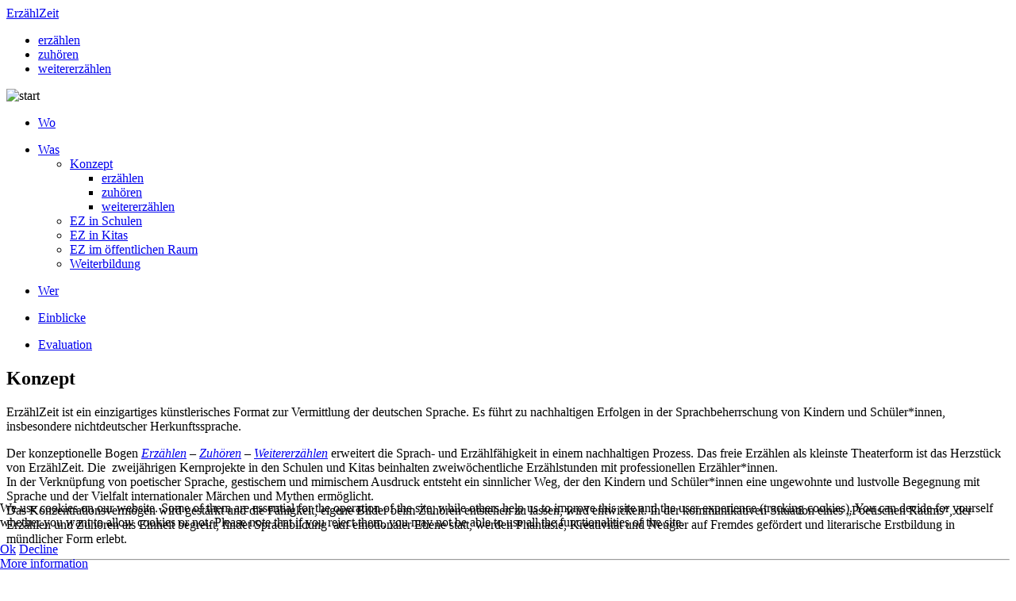

--- FILE ---
content_type: text/html; charset=utf-8
request_url: https://www.erzaehlzeit.de/en/was/konzept
body_size: 4551
content:
<!DOCTYPE html>
<html lang="en-gb" dir="ltr">

<head>
<script type="text/javascript">  (function(){ function blockCookies(disableCookies, disableLocal, disableSession){ if(disableCookies == 1){ if(!document.__defineGetter__){ Object.defineProperty(document, 'cookie',{ get: function(){ return ''; }, set: function(){ return true;} }); }else{ var oldSetter = document.__lookupSetter__('cookie'); if(oldSetter) { Object.defineProperty(document, 'cookie', { get: function(){ return ''; }, set: function(v){ if(v.match(/reDimCookieHint\=/) || v.match(/04e961a3f156fc9c4e195e16d653ac27\=/)) { oldSetter.call(document, v); } return true; } }); } } var cookies = document.cookie.split(';'); for (var i = 0; i < cookies.length; i++) { var cookie = cookies[i]; var pos = cookie.indexOf('='); var name = ''; if(pos > -1){ name = cookie.substr(0, pos); }else{ name = cookie; } if(name.match(/reDimCookieHint/)) { document.cookie = name + '=; expires=Thu, 01 Jan 1970 00:00:00 GMT'; } } } if(disableLocal == 1){ window.localStorage.clear(); window.localStorage.__proto__ = Object.create(window.Storage.prototype); window.localStorage.__proto__.setItem = function(){ return undefined; }; } if(disableSession == 1){ window.sessionStorage.clear(); window.sessionStorage.__proto__ = Object.create(window.Storage.prototype); window.sessionStorage.__proto__.setItem = function(){ return undefined; }; } } blockCookies(1,1,1); }()); </script>


	<meta name="viewport" content="width=device-width, initial-scale=1.0" />
	<meta charset="utf-8" />
	<base href="https://www.erzaehlzeit.de/en/was/konzept" />
	<meta name="keywords" content="ErzählZeit, sprachlos, Sonderpreis Kinder zum Olymp 2007, Prof. Kristin Wardetzky, Fabula Drama, wortgewandt, Sabine Kolbe, Kerstin Otto, Marietta Rohrer, Suse Weisse, hristine Lander, Katja Lawrenz, Janine Schweiger, Sabine Steglich, Sylvia Freund, Cetin Ipekkaya, Soogi Kang, Zula Lemes, Angelica Masci, Abderrahim Oulmostaf, Kris Wingrove-Rogers" />
	<meta name="author" content="Administrator" />
	<meta name="description" content="ErzählZeit – langfristig angelegtes Projekt zur Vermittlung und Entwicklung von Sprachkompetenz und Phantasie in Schulpraxis und Soziokultur, gefördert durch den Berliner Projektfonds Kulturelle Bildung, getragen vom gemeinnützigen Verein Erzählkunst e.V." />
	<meta name="generator" content="Joomla! - Open Source Content Management" />
	<title>ErzählZeit - Konzept</title>
	<link href="/templates/erzaehlzeit/favicon.ico" rel="shortcut icon" type="image/vnd.microsoft.icon" />
	<link href="/templates/erzaehlzeit/css/template.css?6a53852b3e1eacb03a6fb7798b1da882" rel="stylesheet" />
	<link href="/plugins/system/cookiehint/css/style.css?6a53852b3e1eacb03a6fb7798b1da882" rel="stylesheet" />
	<style>
#redim-cookiehint-bottom {position: fixed; z-index: 99999; left: 0px; right: 0px; bottom: 0px; top: auto !important;}
	</style>
	<script src="/media/jui/js/jquery.min.js?6a53852b3e1eacb03a6fb7798b1da882"></script>
	<script src="/media/jui/js/jquery-noconflict.js?6a53852b3e1eacb03a6fb7798b1da882"></script>
	<script src="/media/jui/js/jquery-migrate.min.js?6a53852b3e1eacb03a6fb7798b1da882"></script>
	<script src="/media/system/js/caption.js?6a53852b3e1eacb03a6fb7798b1da882"></script>
	<script src="/media/jui/js/bootstrap.min.js?6a53852b3e1eacb03a6fb7798b1da882"></script>
	<script src="/templates/erzaehlzeit/js/template.js?6a53852b3e1eacb03a6fb7798b1da882"></script>
	<script>
jQuery(window).on('load',  function() {
				new JCaption('img.caption');
			});(function() {  if (typeof gtag !== 'undefined') {       gtag('consent', 'denied', {         'ad_storage': 'denied',         'ad_user_data': 'denied',         'ad_personalization': 'denied',         'functionality_storage': 'denied',         'personalization_storage': 'denied',         'security_storage': 'denied',         'analytics_storage': 'denied'       });     } })();
	</script>

	<!-- <link href="https://use.fontawesome.com/releases/v5.0.7/css/all.css" rel="stylesheet"> -->
	<!--[if lt IE 9]><script src="/media/jui/js/html5.js"></script><![endif]-->
</head>
<body class="site com_content view-article no-layout no-task itemid-348 fluid">
	<!-- Body -->
	<div class="body">
		<div class="container-fluid">
			<!-- Header -->
			<header class="header" role="banner">
				<div class="header-inner clearfix">
					<a class="brand text-center" href="/">
						<span class="site-title" title="ErzählZeit">ErzählZeit</span>											</a>
					<div class="header-search pull-right">
						
					</div>
				</div>
			</header>
							<nav class="navigation" role="navigation">
					<div id="ez-menu" class="nav-collapse">
						<ul class="nav menu nav-pills mod-list">
<li class="item-53"><a href="/en/erzaehlen" >erzählen</a></li><li class="item-54"><a href="/en/zuhoeren" >zuhören</a></li><li class="item-56"><a href="/en/weitererzaehlen" >weitererzählen</a></li></ul>

					</div>
				</nav>
								<div class="moduletable">
						

<div class="custom"  >
	<p class="randlos"><img src="/images/05/1170_08.jpg" alt="start" style="display: block; margin-left: auto; margin-right: auto;" /></p></div>
		</div>
	
			
			<div id="ez-content" class="row-fluid">
									<!-- Begin Sidebar -->
					<div id="ez-left" class="span3 navigation">
						<div class="sidebar-nav">
							<ul class="nav menu nav-stacked mod-list">
<li class="item-588 parent"><a href="/en/wo" >Wo</a></li></ul>
<ul class="nav menu mod-list">
<li class="item-321 active deeper parent"><a href="/en/was" >Was</a><ul class="nav-child unstyled small"><li class="item-348 current active deeper parent"><a href="/en/was/konzept" >Konzept</a><ul class="nav-child unstyled small"><li class="item-1128"><a href="/en/was/konzept/erzaehlen-2" >erzählen</a></li><li class="item-1129"><a href="/en/was/konzept/zuhoeren-2" >zuhören</a></li><li class="item-1130"><a href="/en/was/konzept/weitererzaehlen-2" >weitererzählen</a></li></ul></li><li class="item-264"><a href="/en/was/schulen" >EZ in Schulen </a></li><li class="item-268"><a href="/en/was/kitas" >EZ in Kitas</a></li><li class="item-228"><a href="/en/was/oeffentlich" >EZ im öffentlichen Raum</a></li><li class="item-1126"><a href="/en/was/weiterbildung" >Weiterbildung</a></li></ul></li></ul>
<ul class="nav menu mod-list">
<li class="item-266 parent"><a href="/en/wer" >Wer</a></li></ul>
<ul class="nav menu mod-list">
<li class="item-267 parent"><a href="/en/einblicke" >Einblicke</a></li></ul>
<ul class="nav menu mod-list">
<li class="item-1171"><a href="/en/evaluation" >Evaluation</a></li></ul>

						</div>
					</div>
					<!-- End Sidebar -->
								<main id="content" role="main" class="span6">
					<!-- Begin Content -->
					
					<div id="system-message-container">
	</div>

					<div class="item-page" itemscope itemtype="https://schema.org/Article">
	<meta itemprop="inLanguage" content="en-GB" />
	
		
			<div class="page-header">
		<h2 itemprop="headline">
			Konzept		</h2>
							</div>
					
		
	
	
		
								<div itemprop="articleBody">
		 
<p>ErzählZeit ist ein einzigartiges künstlerisches Format zur Vermittlung der deutschen Sprache. Es führt zu nachhaltigen Erfolgen in der Sprachbeherrschung von Kindern und Schüler*innen, insbesondere nichtdeutscher Herkunftssprache.</p>
<p>Der konzeptionelle Bogen <em><a href="/en/erzaehlen">Erzählen</a> – <a href="/en/zuhoeren">Zuhören</a> – <a href="/en/weitererzaehlen">Weitererzählen</a></em> erweitert die Sprach- und Erzählfähigkeit in einem nachhaltigen Prozess. Das freie Erzählen als kleinste Theaterform ist das Herzstück von ErzählZeit. Die &nbsp;zweijährigen Kernprojekte in den Schulen und Kitas beinhalten zweiwöchentliche Erzählstunden mit professionellen Erzähler*innen.<br />In der Verknüpfung von poetischer Sprache, gestischem und mimischem Ausdruck entsteht ein sinnlicher Weg, der den Kindern und Schüler*innen eine ungewohnte und lustvolle Begegnung mit Sprache und der Vielfalt internationaler Märchen und Mythen ermöglicht.<br />Das Konzentrationsvermögen wird gestärkt und die Fähigkeit, eigene Bilder beim Zuhören entstehen zu lassen, wird entwickelt. In der kommunikativen Situation eines „Poetischen Raums“, der Erzählen und Zuhören als Einheit begreift, findet Sprachbildung&nbsp; auf emotionaler Ebene statt, werden Phantasie, Kreativität und Neugier auf Fremdes gefördert und literarische Erstbildung in mündlicher Form erlebt.</p>
<hr />
<p><em>Ein wichtiges Projekt mit Menschen, die ihr „Handwerk“ (Mundwerk) gut verstehen, den Schulalltag reicher machen und den Kindern von diesem Reichtum etwas mitgeben, </em><em>der sich nicht statistisch messen lässt, aber unentbehrlich ist.</em><br />Lehrerin Bouche Grundschule</p>
<hr />
<p>Mit einer stetigen, lebendigen Erweiterung des Grundkonzepts – durch Weiterbildungen für die beteiligten Lehrer*innen und Erzieher*innen, Vorstellung des Projekts auf den Elternabenden, Bibliotheksveranstaltungen für Kinder und Eltern, die ErzählZeit in der Jurte, Festtage, Begegnungen mit anderen Künsten – zeichnet sich ErzählZeit durch seine ästhetische Gesamtqualität und künstlerische Professionalität im Feld der kulturellen Bildung aus.</p>
<p>ErzählZeit ist Teil des Rahmenkonzepts KULTURELLE BILDUNG in Berlin und Preisträger im Wettbewerb IDEEN FÜR DIE BILDUNGSREPUBLIK.</p>
<p>ErzählZeit ist Ideengeber für Erzählinitiativen bundesweit: z.B. ErzählZeit Frankfurt am Theaterhaus Frankfurt/ Main, das Freiburger EZW-Projekt, Erzählraum Dresden, Lippe erzählt, Märchen und Menschen Projekt Hannover,...</p>
<p>&nbsp;</p>	</div>

	
							</div>

					<!-- End Content -->
				</main>
									<div id="ez-right" class="span3 navigation">
						<div class="sidebar-nav">
							<ul class="nav menu mod-list">
<li class="item-69"><a href="/en/kontakt" >Kontakt</a></li><li class="item-1196"><a href="/en/termine" >Termine</a></li><li class="item-1127"><a href="/en/bewerbung" >Bewerbung</a></li><li class="item-67"><a href="/en/foerderung" >Förderung</a></li><li class="item-639"><a href="/en/unterstuetzung" >Unterstützung</a></li><li class="item-1135"><a href="/en/kulturelle-bildung-staerken" >Kulturelle Bildung stärken!</a></li><li class="item-70"><a href="/en/impresssum" >Impressum</a></li><li class="item-426"><a href="/en/datenschutz" >Datenschutz</a></li></ul>

						</div>
					</div>
							</div>
		</div>
	</div>
	<!-- Footer -->
	<footer class="footer" role="contentinfo">
		<div class="container-fluid">
			
			<p class="pull-right">
				<a href="#" id="back-top">
					Back to Top				</a>
			</p>
			<p>
				&copy; 2026 ErzählZeit			</p>
		</div>
	</footer>
	

<div id="redim-cookiehint-bottom">   <div id="redim-cookiehint">     <div class="cookiecontent">   <p>We use cookies on our website. Some of them are essential for the operation of the site, while others help us to improve this site and the user experience (tracking cookies). You can decide for yourself whether you want to allow cookies or not. Please note that if you reject them, you may not be able to use all the functionalities of the site.</p>    </div>     <div class="cookiebuttons">        <a id="cookiehintsubmit" onclick="return cookiehintsubmit(this);" href="https://www.erzaehlzeit.de/en/was/konzept?rCH=2"         class="btn">Ok</a>           <a id="cookiehintsubmitno" onclick="return cookiehintsubmitno(this);" href="https://www.erzaehlzeit.de/en/was/konzept?rCH=-2"           class="btn">Decline</a>          <div class="text-center" id="cookiehintinfo">                <a target="_self" href="/datenschutz">More information</a>                      </div>      </div>     <div class="clr"></div>   </div> </div>  <script type="text/javascript">        document.addEventListener("DOMContentLoaded", function(event) {         if (!navigator.cookieEnabled){           document.getElementById('redim-cookiehint-bottom').remove();         }       });        function cookiehintfadeOut(el) {         el.style.opacity = 1;         (function fade() {           if ((el.style.opacity -= .1) < 0) {             el.style.display = "none";           } else {             requestAnimationFrame(fade);           }         })();       }         function cookiehintsubmit(obj) {         document.cookie = 'reDimCookieHint=1; expires=Fri, 15 Jan 2027 23:59:59 GMT;57; path=/';         cookiehintfadeOut(document.getElementById('redim-cookiehint-bottom'));         return true;       }        function cookiehintsubmitno(obj) {         document.cookie = 'reDimCookieHint=-1; expires=0; path=/';         cookiehintfadeOut(document.getElementById('redim-cookiehint-bottom'));         return true;       }  </script>  
</body>
</html>
